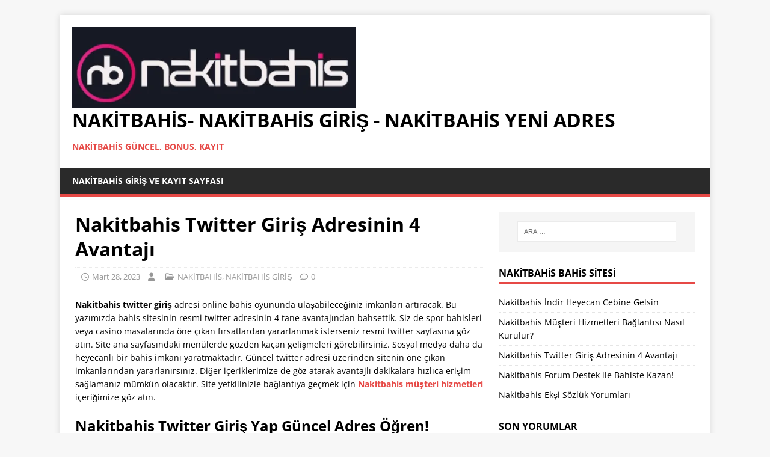

--- FILE ---
content_type: text/html; charset=UTF-8
request_url: https://nakitbahisci.com/twitter-giris/
body_size: 12175
content:
<!DOCTYPE html><html class="no-js" lang="tr"><head><meta name="google-site-verification" content="BwgC10qgkmX4ZjjHYylPb7Q3eHYmjWWmytfl_1dzdi0" /><meta charset="UTF-8"><meta name="viewport" content="width=device-width, initial-scale=1.0"><link rel="profile" href="https://gmpg.org/xfn/11" /><link rel="pingback" href="https://nakitbahisci.com/xmlrpc.php" /><meta name='robots' content='index, follow, max-image-preview:large, max-snippet:-1, max-video-preview:-1' /><meta name="generator" content="Bu sitenin AMP ve CDN (İç Link) kurulumu NGY tarafından yapılmıştır."/><title>Nakitbahis Twitter Giriş Adresinin 4 Avantajı - nakitbahisci.com</title><meta name="description" content="Nakitbahis twitter giriş linkleri değişti, site yeni sosyal ağ adresinde. Nakitbahis twitter girişi için telegramı da takip edebilirsiniz." /><link rel="canonical" href="https://nakitbahisci.com/twitter-giris/" /><meta property="og:locale" content="tr_TR" /><meta property="og:type" content="article" /><meta property="og:title" content="Nakitbahis Twitter Giriş Adresinin 4 Avantajı - nakitbahisci.com" /><meta property="og:description" content="Nakitbahis twitter giriş linkleri değişti, site yeni sosyal ağ adresinde. Nakitbahis twitter girişi için telegramı da takip edebilirsiniz." /><meta property="og:url" content="https://nakitbahisci.com/twitter-giris/" /><meta property="og:site_name" content="NAKİTBAHİS- NAKİTBAHİS GİRİŞ - NAKİTBAHİS YENİ ADRES" /><meta property="article:published_time" content="2023-03-28T20:00:49+00:00" /><meta property="article:modified_time" content="2023-04-04T11:17:53+00:00" /><meta name="twitter:card" content="summary_large_image" /> <script type="application/ld+json" class="yoast-schema-graph">{"@context":"https://schema.org","@graph":[{"@type":"Article","@id":"https://nakitbahisci.com/twitter-giris/#article","isPartOf":{"@id":"https://nakitbahisci.com/twitter-giris/"},"author":{"name":"","@id":""},"headline":"Nakitbahis Twitter Giriş Adresinin 4 Avantajı","datePublished":"2023-03-28T20:00:49+00:00","dateModified":"2023-04-04T11:17:53+00:00","mainEntityOfPage":{"@id":"https://nakitbahisci.com/twitter-giris/"},"wordCount":687,"commentCount":0,"publisher":{"@id":"https://nakitbahisci.com/#organization"},"articleSection":["NAKİTBAHİS","NAKİTBAHİS GİRİŞ"],"inLanguage":"tr","potentialAction":[{"@type":"CommentAction","name":"Comment","target":["https://nakitbahisci.com/twitter-giris/#respond"]}]},{"@type":"WebPage","@id":"https://nakitbahisci.com/twitter-giris/","url":"https://nakitbahisci.com/twitter-giris/","name":"Nakitbahis Twitter Giriş Adresinin 4 Avantajı - nakitbahisci.com","isPartOf":{"@id":"https://nakitbahisci.com/#website"},"datePublished":"2023-03-28T20:00:49+00:00","dateModified":"2023-04-04T11:17:53+00:00","description":"Nakitbahis twitter giriş linkleri değişti, site yeni sosyal ağ adresinde. Nakitbahis twitter girişi için telegramı da takip edebilirsiniz.","breadcrumb":{"@id":"https://nakitbahisci.com/twitter-giris/#breadcrumb"},"inLanguage":"tr","potentialAction":[{"@type":"ReadAction","target":["https://nakitbahisci.com/twitter-giris/"]}]},{"@type":"BreadcrumbList","@id":"https://nakitbahisci.com/twitter-giris/#breadcrumb","itemListElement":[{"@type":"ListItem","position":1,"name":"Anasayfa","item":"https://nakitbahisci.com/"},{"@type":"ListItem","position":2,"name":"Nakitbahis Twitter Giriş Adresinin 4 Avantajı"}]},{"@type":"WebSite","@id":"https://nakitbahisci.com/#website","url":"https://nakitbahisci.com/","name":"NAKİTBAHİS- NAKİTBAHİS GİRİŞ - NAKİTBAHİS YENİ ADRES","description":"NAKİTBAHİS GÜNCEL, BONUS, KAYIT","publisher":{"@id":"https://nakitbahisci.com/#organization"},"potentialAction":[{"@type":"SearchAction","target":{"@type":"EntryPoint","urlTemplate":"https://nakitbahisci.com/?s={search_term_string}"},"query-input":{"@type":"PropertyValueSpecification","valueRequired":true,"valueName":"search_term_string"}}],"inLanguage":"tr"},{"@type":"Organization","@id":"https://nakitbahisci.com/#organization","name":"NAKİTBAHİS- NAKİTBAHİS GİRİŞ - NAKİTBAHİS YENİ ADRES","url":"https://nakitbahisci.com/","logo":{"@type":"ImageObject","inLanguage":"tr","@id":"https://nakitbahisci.com/#/schema/logo/image/","url":"https://nakitbahisci.com/wp-content/uploads/2023/03/161381_300x100.png","contentUrl":"https://nakitbahisci.com/wp-content/uploads/2023/03/161381_300x100.png","width":471,"height":134,"caption":"NAKİTBAHİS- NAKİTBAHİS GİRİŞ - NAKİTBAHİS YENİ ADRES"},"image":{"@id":"https://nakitbahisci.com/#/schema/logo/image/"}},{"@type":"Person","@id":"","url":"https://nakitbahisci.com/author/"}]}</script> <link rel="amphtml" href="https://okulinceleme2.xyz/twitter-giris/amp/" /><meta name="generator" content="AMP for WP 1.1.9"/><link rel='dns-prefetch' href='//fonts.googleapis.com' /><link rel="alternate" type="application/rss+xml" title="NAKİTBAHİS- NAKİTBAHİS GİRİŞ - NAKİTBAHİS YENİ ADRES &raquo; akışı" href="https://nakitbahisci.com/feed/" /><link rel="alternate" type="application/rss+xml" title="NAKİTBAHİS- NAKİTBAHİS GİRİŞ - NAKİTBAHİS YENİ ADRES &raquo; yorum akışı" href="https://nakitbahisci.com/comments/feed/" /><link rel="alternate" type="application/rss+xml" title="NAKİTBAHİS- NAKİTBAHİS GİRİŞ - NAKİTBAHİS YENİ ADRES &raquo; Nakitbahis Twitter Giriş Adresinin 4 Avantajı yorum akışı" href="https://nakitbahisci.com/twitter-giris/feed/" /><link rel="alternate" title="oEmbed (JSON)" type="application/json+oembed" href="https://nakitbahisci.com/wp-json/oembed/1.0/embed?url=https%3A%2F%2Fnakitbahisci.com%2Ftwitter-giris%2F" /><link rel="alternate" title="oEmbed (XML)" type="text/xml+oembed" href="https://nakitbahisci.com/wp-json/oembed/1.0/embed?url=https%3A%2F%2Fnakitbahisci.com%2Ftwitter-giris%2F&#038;format=xml" /><link data-optimized="2" rel="stylesheet" href="https://nakitbahisci.com/wp-content/litespeed/css/f4dbd86c1a99e880142a7ce51365837b.css?ver=ff033" /> <script type="text/javascript" src="https://nakitbahisci.com/wp-includes/js/jquery/jquery.min.js" id="jquery-core-js"></script> <link rel="https://api.w.org/" href="https://nakitbahisci.com/wp-json/" /><link rel="alternate" title="JSON" type="application/json" href="https://nakitbahisci.com/wp-json/wp/v2/posts/291" /><link rel="EditURI" type="application/rsd+xml" title="RSD" href="https://nakitbahisci.com/xmlrpc.php?rsd" /><meta name="generator" content="WordPress 6.9" /><link rel='shortlink' href='https://nakitbahisci.com/?p=291' />
<!--[if lt IE 9]> <script src="https://nakitbahisci.com/wp-content/themes/mh-magazine-lite/js/css3-mediaqueries.js"></script> <![endif]--><link rel="icon" href="https://nakitbahisci.com/wp-content/uploads/2021/06/nakitbahis-favicon.png" sizes="32x32" /><link rel="icon" href="https://nakitbahisci.com/wp-content/uploads/2021/06/nakitbahis-favicon.png" sizes="192x192" /><link rel="apple-touch-icon" href="https://nakitbahisci.com/wp-content/uploads/2021/06/nakitbahis-favicon.png" /><meta name="msapplication-TileImage" content="https://nakitbahisci.com/wp-content/uploads/2021/06/nakitbahis-favicon.png" /></head><body id="mh-mobile" class="wp-singular post-template-default single single-post postid-291 single-format-standard wp-custom-logo wp-theme-mh-magazine-lite mh-right-sb" itemscope="itemscope" itemtype="https://schema.org/WebPage"><div class="mh-container mh-container-outer"><div class="mh-header-mobile-nav mh-clearfix"></div><header class="mh-header" itemscope="itemscope" itemtype="https://schema.org/WPHeader"><div class="mh-container mh-container-inner mh-row mh-clearfix"><div class="mh-custom-header mh-clearfix"><div class="mh-site-identity"><div class="mh-site-logo" role="banner" itemscope="itemscope" itemtype="https://schema.org/Brand">
<a href="https://nakitbahisci.com/" class="custom-logo-link" rel="home"><picture><source srcset="https://nakitbahisci.com/wp-content/webp-express/webp-images/uploads/2023/03/161381_300x100.png.webp 471w, https://nakitbahisci.com/wp-content/webp-express/webp-images/uploads/2023/03/161381_300x100-300x85.png.webp 300w" sizes="(max-width: 471px) 100vw, 471px" type="image/webp"><img data-lazyloaded="1" data-placeholder-resp="471x134" src="[data-uri]" width="471" height="134" data-src="https://nakitbahisci.com/wp-content/uploads/2023/03/161381_300x100.png" class="custom-logo webpexpress-processed" alt="NAKİTBAHİS- NAKİTBAHİS GİRİŞ – NAKİTBAHİS YENİ ADRES" decoding="async" fetchpriority="high" data-srcset="https://nakitbahisci.com/wp-content/uploads/2023/03/161381_300x100.png 471w, https://nakitbahisci.com/wp-content/uploads/2023/03/161381_300x100-300x85.png 300w" data-sizes="(max-width: 471px) 100vw, 471px"></picture></a><div class="mh-header-text">
<a class="mh-header-text-link" href="https://nakitbahisci.com/" title="NAKİTBAHİS- NAKİTBAHİS GİRİŞ - NAKİTBAHİS YENİ ADRES" rel="home"><h2 class="mh-header-title">NAKİTBAHİS- NAKİTBAHİS GİRİŞ - NAKİTBAHİS YENİ ADRES</h2><h3 class="mh-header-tagline">NAKİTBAHİS GÜNCEL, BONUS, KAYIT</h3>
</a></div></div></div></div></div><div class="mh-main-nav-wrap"><nav class="mh-navigation mh-main-nav mh-container mh-container-inner mh-clearfix" itemscope="itemscope" itemtype="https://schema.org/SiteNavigationElement"><div class="menu"><ul><li class="page_item page-item-7"><a href="https://nakitbahisci.com/">Nakitbahis Giriş Ve Kayıt Sayfası</a></li></ul></div></nav></div></header><div class="mh-wrapper mh-clearfix"><div id="main-content" class="mh-content" role="main" itemprop="mainContentOfPage"><article id="post-291" class="post-291 post type-post status-publish format-standard hentry category-nakitbahis category-nakitbahis-giris"><header class="entry-header mh-clearfix"><h1 class="entry-title">Nakitbahis Twitter Giriş Adresinin 4 Avantajı</h1><p class="mh-meta entry-meta">
<span class="entry-meta-date updated"><i class="far fa-clock"></i><a href="https://nakitbahisci.com/2023/03/">Mart 28, 2023</a></span>
<span class="entry-meta-author author vcard"><i class="fa fa-user"></i><a class="fn" href="https://nakitbahisci.com/author/"></a></span>
<span class="entry-meta-categories"><i class="far fa-folder-open"></i><a href="https://nakitbahisci.com/category/nakitbahis/" rel="category tag">NAKİTBAHİS</a>, <a href="https://nakitbahisci.com/category/nakitbahis-giris/" rel="category tag">NAKİTBAHİS GİRİŞ</a></span>
<span class="entry-meta-comments"><i class="far fa-comment"></i><a class="mh-comment-scroll" href="https://nakitbahisci.com/twitter-giris/#mh-comments">0</a></span></p></header><div class="entry-content mh-clearfix"><p><b>Nakitbahis twitter giriş</b><span style="font-weight: 400;"> adresi online bahis oyununda ulaşabileceğiniz imkanları artıracak. Bu yazımızda bahis sitesinin resmi twitter adresinin 4 tane avantajından bahsettik. Siz de spor bahisleri veya casino masalarında öne çıkan fırsatlardan yararlanmak isterseniz resmi twitter sayfasına göz atın. Site ana sayfasındaki menülerde gözden kaçan gelişmeleri görebilirsiniz. Sosyal medya daha da heyecanlı bir bahis imkanı yaratmaktadır. Güncel twitter adresi üzerinden sitenin öne çıkan imkanlarından yararlanırsınız. Diğer içeriklerimize de göz atarak avantajlı dakikalara hızlıca erişim sağlamanız mümkün olacaktır. Site yetkilinizle bağlantıya geçmek için </span><a href="https://nakitbahisci.com/musteri-hizmetleri/"><b>Nakitbahis müşteri hizmetleri</b></a><span style="font-weight: 400;"> içeriğimize göz atın.</span></p><h2><span class="ez-toc-section" id="Nakitbahis_Twitter_Giris_Yap_Guncel_Adres_Ogren"></span><b>Nakitbahis Twitter Giriş Yap Güncel Adres Öğren!</b><span class="ez-toc-section-end"></span></h2><div id="ez-toc-container" class="ez-toc-v2_0_79_2 counter-hierarchy ez-toc-counter ez-toc-transparent ez-toc-container-direction"><div class="ez-toc-title-container"><p class="ez-toc-title" style="cursor:inherit">İçindekiler</p>
<span class="ez-toc-title-toggle"><a href="#" class="ez-toc-pull-right ez-toc-btn ez-toc-btn-xs ez-toc-btn-default ez-toc-toggle" aria-label="Toggle Table of Content"><span class="ez-toc-js-icon-con"><span class=""><span class="eztoc-hide" style="display:none;">Toggle</span><span class="ez-toc-icon-toggle-span"><svg style="fill: #999;color:#999" xmlns="http://www.w3.org/2000/svg" class="list-377408" width="20px" height="20px" viewBox="0 0 24 24" fill="none"><path d="M6 6H4v2h2V6zm14 0H8v2h12V6zM4 11h2v2H4v-2zm16 0H8v2h12v-2zM4 16h2v2H4v-2zm16 0H8v2h12v-2z" fill="currentColor"></path></svg><svg style="fill: #999;color:#999" class="arrow-unsorted-368013" xmlns="http://www.w3.org/2000/svg" width="10px" height="10px" viewBox="0 0 24 24" version="1.2" baseProfile="tiny"><path d="M18.2 9.3l-6.2-6.3-6.2 6.3c-.2.2-.3.4-.3.7s.1.5.3.7c.2.2.4.3.7.3h11c.3 0 .5-.1.7-.3.2-.2.3-.5.3-.7s-.1-.5-.3-.7zM5.8 14.7l6.2 6.3 6.2-6.3c.2-.2.3-.5.3-.7s-.1-.5-.3-.7c-.2-.2-.4-.3-.7-.3h-11c-.3 0-.5.1-.7.3-.2.2-.3.5-.3.7s.1.5.3.7z"/></svg></span></span></span></a></span></div><nav><ul class='ez-toc-list ez-toc-list-level-1 ' ><li class='ez-toc-page-1 ez-toc-heading-level-2'><a class="ez-toc-link ez-toc-heading-1" href="#Nakitbahis_Twitter_Giris_Yap_Guncel_Adres_Ogren" >Nakitbahis Twitter Giriş Yap Güncel Adres Öğren!</a></li><li class='ez-toc-page-1 ez-toc-heading-level-2'><a class="ez-toc-link ez-toc-heading-2" href="#Nakitbahis_Twitter_Giris_Adresi_ile_Bonusun_Tadini_Cikar" >Nakitbahis Twitter Giriş Adresi ile Bonusun Tadını Çıkar!</a><ul class='ez-toc-list-level-3' ><li class='ez-toc-heading-level-3'><a class="ez-toc-link ez-toc-heading-3" href="#Nakitbahis_Twitter_Giris_Yap_Sana_Ozel_Oranlari_Ogren" >Nakitbahis Twitter Giriş Yap Sana Özel Oranları Öğren!</a></li><li class='ez-toc-page-1 ez-toc-heading-level-3'><a class="ez-toc-link ez-toc-heading-4" href="#Nakitbahis_Twitter_Giris_ile_Kazandiran_Yarismalara_Katil" >Nakitbahis Twitter Giriş ile Kazandıran Yarışmalara Katıl!</a></li></ul></li></ul></nav></div><p><span style="font-weight: 400;">Sosyal medya twitter adresinin en önemli avantajlarından biri tek tıkla giriş yapmaktır. Online betting oyunlarına hızlı bir giriş yapmak isterseniz sitenin resmi twitter profiline göz atın. </span><b><a href="https://nakitbahisci.com/">Nakitbahis</a> twitter giriş</b><span style="font-weight: 400;"> yaparak sitenin yeni adresine her zaman hızlıca ulaşabilirsiniz. Twitter profiline göz attığınız zaman profilde sitenin yeni adres linkini kısaltma olarak göreceksiniz. Profildeki bio.link kısaltmasına tıkladığınızda direkt olarak yeni adrese ulaşabileceksiniz. Ne zaman isterseniz güncel twitter sayfasına göz atın ve yeni adres bilgisini öğrenin. Böylece online bahiste bu heyecanı kaçırmayın.</span></p><p><b>DİKKAT</b><span style="font-weight: 400;">: <em>Sitenin resmi twitter adresine ulaşmak için @nakitbahiss kullanıcı adına tıklayın. Twitter güncellemeleri olursa bunu sayfamızdan takip edin.</em></span></p><h2><span class="ez-toc-section" id="Nakitbahis_Twitter_Giris_Adresi_ile_Bonusun_Tadini_Cikar"></span><b>Nakitbahis Twitter Giriş Adresi ile Bonusun Tadını Çıkar!</b><span class="ez-toc-section-end"></span></h2><p><span style="font-weight: 400;">Resmi twitter adresinin önemli bir diğer avantajı bonuslara dair bilgilendirmeler yapmasıdır. Site ekibi, twitter sayfası üzerinden güncel bonus bilgilendirmelerini paylaşır. </span><b>Nakitbahis twitter giriş</b><span style="font-weight: 400;"> adresine tıkladığınızda yararlanacağınız bonusları tek bir sayfada görebilirsiniz. Peki, resmi twitter sayfasında karşınıza çıkan bonus ve promosyonlar neler? İşte twitter bonus ve promosyon fırsatları:</span></p><ol><li style="font-weight: 400;" aria-level="1"><span style="font-weight: 400;">Günlük 600 freespin + 100 freebet</span></li><li style="font-weight: 400;" aria-level="1"><span style="font-weight: 400;">Haftalık 2000 free spin</span></li><li style="font-weight: 400;" aria-level="1"><span style="font-weight: 400;">Para yatırma bonusları</span></li><li style="font-weight: 400;" aria-level="1"><span style="font-weight: 400;">5 Milyon TL ödüllü turnuvalar</span></li></ol><p><span style="font-weight: 400;">Twitter adresinde farklı farklı promosyonları takip edebileceksiniz. Avantajlı bonus ve promosyon etkinliklerini takip edin ve şansınızı mütemadiyen artırın. Yenilikler ve bonuslar için sayfamızı takipte kalın!</span></p><h3><span class="ez-toc-section" id="Nakitbahis_Twitter_Giris_Yap_Sana_Ozel_Oranlari_Ogren"></span><b>Nakitbahis Twitter Giriş Yap Sana Özel Oranları Öğren!</b><span class="ez-toc-section-end"></span></h3><p><span style="font-weight: 400;">Kazanmanın keyfini doyasıya yaşatan twitter’ın üçüncü avantajı ise yüksek iddaa oranlarıdır. Online betting sitesi, kullanıcılarına yüksek orandan bahis alma imkanı vermektedir. Bu imkanı yakalamak için </span><b>Nakitbahis twitter giriş</b><span style="font-weight: 400;"> adresine tıklayın. Twitter paylaşımlarında özel oran seçenekleri karşınıza çıkar. Bu oranları farklı liglerde görebilirsiniz. Örneğin Şampiyonlar Ligi maçlarında yükseltilmiş oranlar ile kazanmak isterseniz resmi twitter sayfasına göz atın. Avrupa’nın önde gelen futbol ligleri maçları için de @nakitbahiss twitter sayfasını ziyaret edin. Türkiye Süper Lig maçlarına ait açılan yüksek oranları da twitter’da takip edin.</span></p><p><b>BUNA DA BAKINIZ</b><span style="font-weight: 400;">: Basketbol ve e-spor gibi spor müsabakalarındaki maçlara da yüksek oran haberlerini twitter’da bulabilirsiniz.</span></p><h3><span class="ez-toc-section" id="Nakitbahis_Twitter_Giris_ile_Kazandiran_Yarismalara_Katil"></span><b>Nakitbahis Twitter Giriş ile Kazandıran Yarışmalara Katıl!</b><span class="ez-toc-section-end"></span></h3><p><span style="font-weight: 400;">@nakitbahiss twitter sayfasının kullanıcılarına yaşattığı heyecanların dördüncüsüne geldik. Eğer twitter sayfasını takip ederseniz katılabileceğiniz yarışma ve etkinliklerin haberini de alabilirsiniz. </span><b>Nakitbahis twitter giriş</b><span style="font-weight: 400;"> adresinde öne çıkan yarışma ve turnuvalardan bazıları aşağıdaki gibidir:</span></p><ul><li style="font-weight: 400;" aria-level="1"><span style="font-weight: 400;">800.000 TL ödüllü Carnival Craze yarışması</span></li><li style="font-weight: 400;" aria-level="1"><span style="font-weight: 400;">5 Milyon TL ödüllü Mystery Drop Gold Clash turnuvası</span></li><li style="font-weight: 400;" aria-level="1"><span style="font-weight: 400;">3.200.000 TL ödüllü Weekly Races yarışması</span></li><li style="font-weight: 400;" aria-level="1"><span style="font-weight: 400;">1 Milyon TL ödüllü Hearty Party Network yarışması</span></li></ul><p><span style="font-weight: 400;">Bu yarışmaları ve daha fazlasını takip etmek için twitter hesabına göz atın. Twitter postlarında öne çıkan avantajlar her gün yenilenmektedir. Twitter adresini ziyaret edin ve güncellenen paylaşım seçenekleri ile kazancınızı zirveye çıkarın.</span></p></div></article><nav class="mh-post-nav mh-row mh-clearfix" itemscope="itemscope" itemtype="https://schema.org/SiteNavigationElement"><div class="mh-col-1-2 mh-post-nav-item mh-post-nav-prev">
<a href="https://nakitbahisci.com/forum/" rel="prev"><span>Önceki</span><p>Nakitbahis Forum Destek ile Bahiste Kazan!</p></a></div><div class="mh-col-1-2 mh-post-nav-item mh-post-nav-next">
<a href="https://nakitbahisci.com/musteri-hizmetleri/" rel="next"><span>Sonraki</span><p>Nakitbahis Müşteri Hizmetleri Bağlantısı Nasıl Kurulur?</p></a></div></nav><h4 id="mh-comments" class="mh-widget-title mh-comment-form-title">
<span class="mh-widget-title-inner">
İlk yorum yapan olun			</span></h4><div id="respond" class="comment-respond"><h3 id="reply-title" class="comment-reply-title">Bir yanıt bırakın <small><a rel="nofollow" id="cancel-comment-reply-link" href="/twitter-giris/#respond" style="display:none;">Yanıtı iptal et</a></small></h3><form action="https://nakitbahisci.com/wp-comments-post.php" method="post" id="commentform" class="comment-form"><p class="comment-notes">E-posta hesabınız yayımlanmayacak.</p><p class="comment-form-comment"><label for="comment">Yorum</label><br/><textarea id="comment" name="comment" cols="45" rows="5" aria-required="true"></textarea></p><p class="comment-form-author"><label for="author">İsim</label><span class="required">*</span><br/><input id="author" name="author" type="text" value="" size="30" aria-required='true' /></p><p class="comment-form-email"><label for="email">E-posta</label><span class="required">*</span><br/><input id="email" name="email" type="text" value="" size="30" aria-required='true' /></p><p class="comment-form-url"><label for="url">Web sitesi</label><br/><input id="url" name="url" type="text" value="" size="30" /></p><p class="comment-form-cookies-consent"><input id="wp-comment-cookies-consent" name="wp-comment-cookies-consent" type="checkbox" value="yes" /><label for="wp-comment-cookies-consent">Bir dahaki sefere yorum yaptığımda kullanılmak üzere adımı, e-posta adresimi ve web sitesi adresimi bu tarayıcıya kaydet.</label></p><p class="form-submit"><input name="submit" type="submit" id="submit" class="submit" value="Yorum gönder" /> <input type='hidden' name='comment_post_ID' value='291' id='comment_post_ID' />
<input type='hidden' name='comment_parent' id='comment_parent' value='0' /></p></form></div></div><aside class="mh-widget-col-1 mh-sidebar" itemscope="itemscope" itemtype="https://schema.org/WPSideBar"><div id="search-2" class="mh-widget widget_search"><form role="search" method="get" class="search-form" action="https://nakitbahisci.com/">
<label>
<span class="screen-reader-text">Arama:</span>
<input type="search" class="search-field" placeholder="Ara &hellip;" value="" name="s" />
</label>
<input type="submit" class="search-submit" value="Ara" /></form></div><div id="recent-posts-2" class="mh-widget widget_recent_entries"><h4 class="mh-widget-title"><span class="mh-widget-title-inner">NAKİTBAHİS BAHİS SİTESİ</span></h4><ul><li>
<a href="https://nakitbahisci.com/indir/">Nakitbahis İndir Heyecan Cebine Gelsin</a></li><li>
<a href="https://nakitbahisci.com/musteri-hizmetleri/">Nakitbahis Müşteri Hizmetleri Bağlantısı Nasıl Kurulur?</a></li><li>
<a href="https://nakitbahisci.com/twitter-giris/" aria-current="page">Nakitbahis Twitter Giriş Adresinin 4 Avantajı</a></li><li>
<a href="https://nakitbahisci.com/forum/">Nakitbahis Forum Destek ile Bahiste Kazan!</a></li><li>
<a href="https://nakitbahisci.com/eksi-sozluk/">Nakitbahis Ekşi Sözlük Yorumları</a></li></ul></div><div id="recent-comments-2" class="mh-widget widget_recent_comments"><h4 class="mh-widget-title"><span class="mh-widget-title-inner">Son yorumlar</span></h4><ul id="recentcomments"></ul></div><div id="archives-2" class="mh-widget widget_archive"><h4 class="mh-widget-title"><span class="mh-widget-title-inner">Arşivler</span></h4><ul><li><a href='https://nakitbahisci.com/2023/04/'>Nisan 2023</a></li><li><a href='https://nakitbahisci.com/2023/03/'>Mart 2023</a></li><li><a href='https://nakitbahisci.com/2022/06/'>Haziran 2022</a></li><li><a href='https://nakitbahisci.com/2022/05/'>Mayıs 2022</a></li><li><a href='https://nakitbahisci.com/2022/04/'>Nisan 2022</a></li><li><a href='https://nakitbahisci.com/2022/03/'>Mart 2022</a></li><li><a href='https://nakitbahisci.com/2021/11/'>Kasım 2021</a></li><li><a href='https://nakitbahisci.com/2021/08/'>Ağustos 2021</a></li><li><a href='https://nakitbahisci.com/2021/07/'>Temmuz 2021</a></li><li><a href='https://nakitbahisci.com/2021/06/'>Haziran 2021</a></li><li><a href='https://nakitbahisci.com/2021/05/'>Mayıs 2021</a></li><li><a href='https://nakitbahisci.com/2021/04/'>Nisan 2021</a></li></ul></div><div id="categories-2" class="mh-widget widget_categories"><h4 class="mh-widget-title"><span class="mh-widget-title-inner">Kategoriler</span></h4><ul><li class="cat-item cat-item-2"><a href="https://nakitbahisci.com/category/nakitbahis/">NAKİTBAHİS</a></li><li class="cat-item cat-item-5"><a href="https://nakitbahisci.com/category/nakitbahis-giris/">NAKİTBAHİS GİRİŞ</a></li><li class="cat-item cat-item-4"><a href="https://nakitbahisci.com/category/nakitbahis-guncel/">NAKİTBAHİS GÜNCEL</a></li></ul></div><div id="meta-2" class="mh-widget widget_meta"><h4 class="mh-widget-title"><span class="mh-widget-title-inner">Üst veri</span></h4><ul><li><a rel="nofollow" href="https://nakitbahisci.com/tunelegir/">Oturum aç</a></li><li><a href="https://nakitbahisci.com/feed/">Kayıt akışı</a></li><li><a href="https://nakitbahisci.com/comments/feed/">Yorum akışı</a></li><li><a href="https://tr.wordpress.org/">WordPress.org</a></li></ul></div></aside></div><footer class="mh-footer" itemscope="itemscope" itemtype="https://schema.org/WPFooter"><div class="mh-container mh-container-inner mh-footer-widgets mh-row mh-clearfix"><div class="mh-col-1-3 mh-widget-col-1 mh-footer-3-cols  mh-footer-area mh-footer-1"><div id="block-2" class="mh-footer-widget widget_block widget_text"><p>En iyi bahis siteleri:<a href="https://betovisgiris.com/" target="_blank" rel="noreferrer noopener" style="border:2px solid #FF1493;padding:4px 8px;border-radius:6px;color:#FF1493;text-decoration:none;margin-right:6px;display:inline-block;">Betovis</a>
<a href="https://www.milosbet121.com/" target="_blank" rel="noreferrer noopener" style="border:2px solid #FF1493;padding:4px 8px;border-radius:6px;color:#FF1493;text-decoration:none;margin-right:6px;display:inline-block;">Milosbet</a>
<a href="https://sfpharmacyefh.com/" target="_blank" rel="noreferrer noopener" style="border:2px solid #FF1493;padding:4px 8px;border-radius:6px;color:#FF1493;text-decoration:none;margin-right:6px;display:inline-block;">Bahis Siteleri</a>
<a href="https://levabet.live/" target="_blank" rel="noreferrer noopener" style="border:2px solid #FF1493;padding:4px 8px;border-radius:6px;color:#FF1493;text-decoration:none;display:inline-block;">Levabet</a></p></div></div><div class="mh-col-1-3 mh-widget-col-1 mh-footer-3-cols  mh-footer-area mh-footer-2"><div id="block-4" class="mh-footer-widget widget_block"><h3 style="color:#FF1493;">Hakkımızda</h3><p>
<strong>Nakitbahisci.com</strong>, online bahis dünyasında kullanıcıların en doğru ve güncel bilgilere ulaşmasını sağlamak amacıyla kurulmuş bir rehber sitesidir.
Ziyaretçilerimize güvenilir giriş adresleri, platform analizleri ve bonus kampanyaları hakkında tarafsız içerikler sunar.
Amacımız, her kullanıcıya kolay, hızlı ve güvenli bilgi erişimi sağlamaktır.</p></div></div><div class="mh-col-1-3 mh-widget-col-1 mh-footer-3-cols  mh-footer-area mh-footer-3"><div id="block-5" class="mh-footer-widget widget_block"><h3 style="color:#FF1493;">Sorumlu Bahis</h3><p>
Bahis yalnızca eğlence amaçlı bir aktivitedir. <strong>Nakitbahisci.com</strong>, kullanıcılarını bilinçli oynamaya teşvik eder ve bağımlılık riskine karşı uyarır.
Lütfen kaybetmeyi göze alabileceğiniz tutarlarla oyun oynayın, limitlerinizi belirleyin ve kendinize zaman ayırın.
18 yaşından küçüklere bahis oynamak kesinlikle yasaktır.</p></div></div></div></footer><div class="mh-copyright-wrap"><div class="mh-container mh-container-inner mh-clearfix"><p class="mh-copyright">Telif hakkı &copy; 2026 | <a href="https://mhthemes.com/themes/mh-magazine/?utm_source=customer&#038;utm_medium=link&#038;utm_campaign=MH+Magazine+Lite" rel="nofollow">MH Themes</a> tarafından WordPress teması</p></div></div></div> <script type="speculationrules">{"prefetch":[{"source":"document","where":{"and":[{"href_matches":"/*"},{"not":{"href_matches":["/wp-*.php","/wp-admin/*","/wp-content/uploads/*","/wp-content/*","/wp-content/plugins/*","/wp-content/themes/mh-magazine-lite/*","/*\\?(.+)"]}},{"not":{"selector_matches":"a[rel~=\"nofollow\"]"}},{"not":{"selector_matches":".no-prefetch, .no-prefetch a"}}]},"eagerness":"conservative"}]}</script> <script data-no-optimize="1">window.lazyLoadOptions=Object.assign({},{threshold:300},window.lazyLoadOptions||{});!function(t,e){"object"==typeof exports&&"undefined"!=typeof module?module.exports=e():"function"==typeof define&&define.amd?define(e):(t="undefined"!=typeof globalThis?globalThis:t||self).LazyLoad=e()}(this,function(){"use strict";function e(){return(e=Object.assign||function(t){for(var e=1;e<arguments.length;e++){var n,a=arguments[e];for(n in a)Object.prototype.hasOwnProperty.call(a,n)&&(t[n]=a[n])}return t}).apply(this,arguments)}function o(t){return e({},at,t)}function l(t,e){return t.getAttribute(gt+e)}function c(t){return l(t,vt)}function s(t,e){return function(t,e,n){e=gt+e;null!==n?t.setAttribute(e,n):t.removeAttribute(e)}(t,vt,e)}function i(t){return s(t,null),0}function r(t){return null===c(t)}function u(t){return c(t)===_t}function d(t,e,n,a){t&&(void 0===a?void 0===n?t(e):t(e,n):t(e,n,a))}function f(t,e){et?t.classList.add(e):t.className+=(t.className?" ":"")+e}function _(t,e){et?t.classList.remove(e):t.className=t.className.replace(new RegExp("(^|\\s+)"+e+"(\\s+|$)")," ").replace(/^\s+/,"").replace(/\s+$/,"")}function g(t){return t.llTempImage}function v(t,e){!e||(e=e._observer)&&e.unobserve(t)}function b(t,e){t&&(t.loadingCount+=e)}function p(t,e){t&&(t.toLoadCount=e)}function n(t){for(var e,n=[],a=0;e=t.children[a];a+=1)"SOURCE"===e.tagName&&n.push(e);return n}function h(t,e){(t=t.parentNode)&&"PICTURE"===t.tagName&&n(t).forEach(e)}function a(t,e){n(t).forEach(e)}function m(t){return!!t[lt]}function E(t){return t[lt]}function I(t){return delete t[lt]}function y(e,t){var n;m(e)||(n={},t.forEach(function(t){n[t]=e.getAttribute(t)}),e[lt]=n)}function L(a,t){var o;m(a)&&(o=E(a),t.forEach(function(t){var e,n;e=a,(t=o[n=t])?e.setAttribute(n,t):e.removeAttribute(n)}))}function k(t,e,n){f(t,e.class_loading),s(t,st),n&&(b(n,1),d(e.callback_loading,t,n))}function A(t,e,n){n&&t.setAttribute(e,n)}function O(t,e){A(t,rt,l(t,e.data_sizes)),A(t,it,l(t,e.data_srcset)),A(t,ot,l(t,e.data_src))}function w(t,e,n){var a=l(t,e.data_bg_multi),o=l(t,e.data_bg_multi_hidpi);(a=nt&&o?o:a)&&(t.style.backgroundImage=a,n=n,f(t=t,(e=e).class_applied),s(t,dt),n&&(e.unobserve_completed&&v(t,e),d(e.callback_applied,t,n)))}function x(t,e){!e||0<e.loadingCount||0<e.toLoadCount||d(t.callback_finish,e)}function M(t,e,n){t.addEventListener(e,n),t.llEvLisnrs[e]=n}function N(t){return!!t.llEvLisnrs}function z(t){if(N(t)){var e,n,a=t.llEvLisnrs;for(e in a){var o=a[e];n=e,o=o,t.removeEventListener(n,o)}delete t.llEvLisnrs}}function C(t,e,n){var a;delete t.llTempImage,b(n,-1),(a=n)&&--a.toLoadCount,_(t,e.class_loading),e.unobserve_completed&&v(t,n)}function R(i,r,c){var l=g(i)||i;N(l)||function(t,e,n){N(t)||(t.llEvLisnrs={});var a="VIDEO"===t.tagName?"loadeddata":"load";M(t,a,e),M(t,"error",n)}(l,function(t){var e,n,a,o;n=r,a=c,o=u(e=i),C(e,n,a),f(e,n.class_loaded),s(e,ut),d(n.callback_loaded,e,a),o||x(n,a),z(l)},function(t){var e,n,a,o;n=r,a=c,o=u(e=i),C(e,n,a),f(e,n.class_error),s(e,ft),d(n.callback_error,e,a),o||x(n,a),z(l)})}function T(t,e,n){var a,o,i,r,c;t.llTempImage=document.createElement("IMG"),R(t,e,n),m(c=t)||(c[lt]={backgroundImage:c.style.backgroundImage}),i=n,r=l(a=t,(o=e).data_bg),c=l(a,o.data_bg_hidpi),(r=nt&&c?c:r)&&(a.style.backgroundImage='url("'.concat(r,'")'),g(a).setAttribute(ot,r),k(a,o,i)),w(t,e,n)}function G(t,e,n){var a;R(t,e,n),a=e,e=n,(t=Et[(n=t).tagName])&&(t(n,a),k(n,a,e))}function D(t,e,n){var a;a=t,(-1<It.indexOf(a.tagName)?G:T)(t,e,n)}function S(t,e,n){var a;t.setAttribute("loading","lazy"),R(t,e,n),a=e,(e=Et[(n=t).tagName])&&e(n,a),s(t,_t)}function V(t){t.removeAttribute(ot),t.removeAttribute(it),t.removeAttribute(rt)}function j(t){h(t,function(t){L(t,mt)}),L(t,mt)}function F(t){var e;(e=yt[t.tagName])?e(t):m(e=t)&&(t=E(e),e.style.backgroundImage=t.backgroundImage)}function P(t,e){var n;F(t),n=e,r(e=t)||u(e)||(_(e,n.class_entered),_(e,n.class_exited),_(e,n.class_applied),_(e,n.class_loading),_(e,n.class_loaded),_(e,n.class_error)),i(t),I(t)}function U(t,e,n,a){var o;n.cancel_on_exit&&(c(t)!==st||"IMG"===t.tagName&&(z(t),h(o=t,function(t){V(t)}),V(o),j(t),_(t,n.class_loading),b(a,-1),i(t),d(n.callback_cancel,t,e,a)))}function $(t,e,n,a){var o,i,r=(i=t,0<=bt.indexOf(c(i)));s(t,"entered"),f(t,n.class_entered),_(t,n.class_exited),o=t,i=a,n.unobserve_entered&&v(o,i),d(n.callback_enter,t,e,a),r||D(t,n,a)}function q(t){return t.use_native&&"loading"in HTMLImageElement.prototype}function H(t,o,i){t.forEach(function(t){return(a=t).isIntersecting||0<a.intersectionRatio?$(t.target,t,o,i):(e=t.target,n=t,a=o,t=i,void(r(e)||(f(e,a.class_exited),U(e,n,a,t),d(a.callback_exit,e,n,t))));var e,n,a})}function B(e,n){var t;tt&&!q(e)&&(n._observer=new IntersectionObserver(function(t){H(t,e,n)},{root:(t=e).container===document?null:t.container,rootMargin:t.thresholds||t.threshold+"px"}))}function J(t){return Array.prototype.slice.call(t)}function K(t){return t.container.querySelectorAll(t.elements_selector)}function Q(t){return c(t)===ft}function W(t,e){return e=t||K(e),J(e).filter(r)}function X(e,t){var n;(n=K(e),J(n).filter(Q)).forEach(function(t){_(t,e.class_error),i(t)}),t.update()}function t(t,e){var n,a,t=o(t);this._settings=t,this.loadingCount=0,B(t,this),n=t,a=this,Y&&window.addEventListener("online",function(){X(n,a)}),this.update(e)}var Y="undefined"!=typeof window,Z=Y&&!("onscroll"in window)||"undefined"!=typeof navigator&&/(gle|ing|ro)bot|crawl|spider/i.test(navigator.userAgent),tt=Y&&"IntersectionObserver"in window,et=Y&&"classList"in document.createElement("p"),nt=Y&&1<window.devicePixelRatio,at={elements_selector:".lazy",container:Z||Y?document:null,threshold:300,thresholds:null,data_src:"src",data_srcset:"srcset",data_sizes:"sizes",data_bg:"bg",data_bg_hidpi:"bg-hidpi",data_bg_multi:"bg-multi",data_bg_multi_hidpi:"bg-multi-hidpi",data_poster:"poster",class_applied:"applied",class_loading:"litespeed-loading",class_loaded:"litespeed-loaded",class_error:"error",class_entered:"entered",class_exited:"exited",unobserve_completed:!0,unobserve_entered:!1,cancel_on_exit:!0,callback_enter:null,callback_exit:null,callback_applied:null,callback_loading:null,callback_loaded:null,callback_error:null,callback_finish:null,callback_cancel:null,use_native:!1},ot="src",it="srcset",rt="sizes",ct="poster",lt="llOriginalAttrs",st="loading",ut="loaded",dt="applied",ft="error",_t="native",gt="data-",vt="ll-status",bt=[st,ut,dt,ft],pt=[ot],ht=[ot,ct],mt=[ot,it,rt],Et={IMG:function(t,e){h(t,function(t){y(t,mt),O(t,e)}),y(t,mt),O(t,e)},IFRAME:function(t,e){y(t,pt),A(t,ot,l(t,e.data_src))},VIDEO:function(t,e){a(t,function(t){y(t,pt),A(t,ot,l(t,e.data_src))}),y(t,ht),A(t,ct,l(t,e.data_poster)),A(t,ot,l(t,e.data_src)),t.load()}},It=["IMG","IFRAME","VIDEO"],yt={IMG:j,IFRAME:function(t){L(t,pt)},VIDEO:function(t){a(t,function(t){L(t,pt)}),L(t,ht),t.load()}},Lt=["IMG","IFRAME","VIDEO"];return t.prototype={update:function(t){var e,n,a,o=this._settings,i=W(t,o);{if(p(this,i.length),!Z&&tt)return q(o)?(e=o,n=this,i.forEach(function(t){-1!==Lt.indexOf(t.tagName)&&S(t,e,n)}),void p(n,0)):(t=this._observer,o=i,t.disconnect(),a=t,void o.forEach(function(t){a.observe(t)}));this.loadAll(i)}},destroy:function(){this._observer&&this._observer.disconnect(),K(this._settings).forEach(function(t){I(t)}),delete this._observer,delete this._settings,delete this.loadingCount,delete this.toLoadCount},loadAll:function(t){var e=this,n=this._settings;W(t,n).forEach(function(t){v(t,e),D(t,n,e)})},restoreAll:function(){var e=this._settings;K(e).forEach(function(t){P(t,e)})}},t.load=function(t,e){e=o(e);D(t,e)},t.resetStatus=function(t){i(t)},t}),function(t,e){"use strict";function n(){e.body.classList.add("litespeed_lazyloaded")}function a(){console.log("[LiteSpeed] Start Lazy Load"),o=new LazyLoad(Object.assign({},t.lazyLoadOptions||{},{elements_selector:"[data-lazyloaded]",callback_finish:n})),i=function(){o.update()},t.MutationObserver&&new MutationObserver(i).observe(e.documentElement,{childList:!0,subtree:!0,attributes:!0})}var o,i;t.addEventListener?t.addEventListener("load",a,!1):t.attachEvent("onload",a)}(window,document);</script><script data-no-optimize="1">window.litespeed_ui_events=window.litespeed_ui_events||["mouseover","click","keydown","wheel","touchmove","touchstart"];var urlCreator=window.URL||window.webkitURL;function litespeed_load_delayed_js_force(){console.log("[LiteSpeed] Start Load JS Delayed"),litespeed_ui_events.forEach(e=>{window.removeEventListener(e,litespeed_load_delayed_js_force,{passive:!0})}),document.querySelectorAll("iframe[data-litespeed-src]").forEach(e=>{e.setAttribute("src",e.getAttribute("data-litespeed-src"))}),"loading"==document.readyState?window.addEventListener("DOMContentLoaded",litespeed_load_delayed_js):litespeed_load_delayed_js()}litespeed_ui_events.forEach(e=>{window.addEventListener(e,litespeed_load_delayed_js_force,{passive:!0})});async function litespeed_load_delayed_js(){let t=[];for(var d in document.querySelectorAll('script[type="litespeed/javascript"]').forEach(e=>{t.push(e)}),t)await new Promise(e=>litespeed_load_one(t[d],e));document.dispatchEvent(new Event("DOMContentLiteSpeedLoaded")),window.dispatchEvent(new Event("DOMContentLiteSpeedLoaded"))}function litespeed_load_one(t,e){console.log("[LiteSpeed] Load ",t);var d=document.createElement("script");d.addEventListener("load",e),d.addEventListener("error",e),t.getAttributeNames().forEach(e=>{"type"!=e&&d.setAttribute("data-src"==e?"src":e,t.getAttribute(e))});let a=!(d.type="text/javascript");!d.src&&t.textContent&&(d.src=litespeed_inline2src(t.textContent),a=!0),t.after(d),t.remove(),a&&e()}function litespeed_inline2src(t){try{var d=urlCreator.createObjectURL(new Blob([t.replace(/^(?:<!--)?(.*?)(?:-->)?$/gm,"$1")],{type:"text/javascript"}))}catch(e){d="data:text/javascript;base64,"+btoa(t.replace(/^(?:<!--)?(.*?)(?:-->)?$/gm,"$1"))}return d}</script><script data-optimized="1" type="litespeed/javascript" data-src="https://nakitbahisci.com/wp-content/litespeed/js/da0e71246a66efb6aa522555e85a60e2.js?ver=ff033"></script><script defer src="https://static.cloudflareinsights.com/beacon.min.js/vcd15cbe7772f49c399c6a5babf22c1241717689176015" integrity="sha512-ZpsOmlRQV6y907TI0dKBHq9Md29nnaEIPlkf84rnaERnq6zvWvPUqr2ft8M1aS28oN72PdrCzSjY4U6VaAw1EQ==" data-cf-beacon='{"version":"2024.11.0","token":"314dc0e758a94068ac67a2cbc69b3d8b","r":1,"server_timing":{"name":{"cfCacheStatus":true,"cfEdge":true,"cfExtPri":true,"cfL4":true,"cfOrigin":true,"cfSpeedBrain":true},"location_startswith":null}}' crossorigin="anonymous"></script>
</body></html>
<!-- Page optimized by LiteSpeed Cache @2026-01-19 20:42:35 -->

<!-- Page cached by LiteSpeed Cache 7.7 on 2026-01-19 17:42:35 -->
<!-- QUIC.cloud UCSS in queue --><!-- Nogay HTML Cache by EmreNogay @ Mon, 19 Jan 2026 14:42:35 GMT (https-index.html) -->